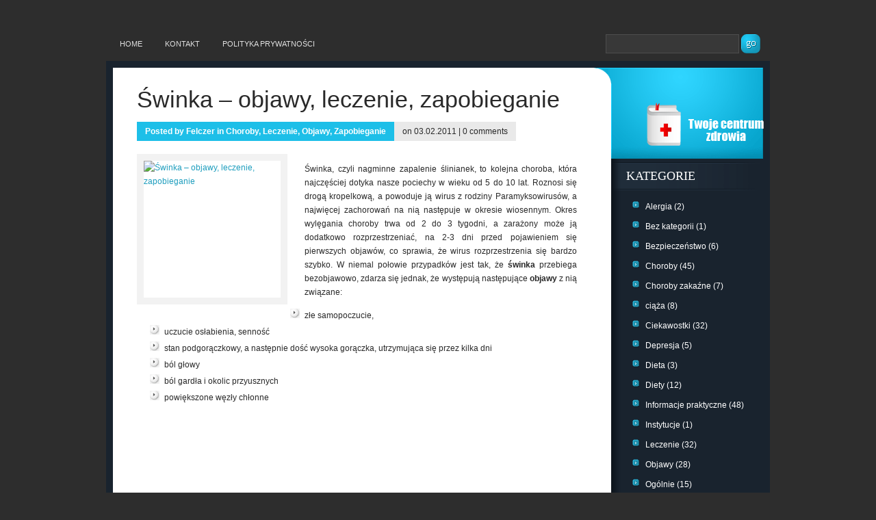

--- FILE ---
content_type: text/html; charset=UTF-8
request_url: http://pokonaj-chorobe.pl/swinka-objawy-leczenie-zapobieganie/
body_size: 7330
content:
<!DOCTYPE html PUBLIC "-//W3C//DTD XHTML 1.0 Transitional//EN" "http://www.w3.org/TR/xhtml1/DTD/xhtml1-transitional.dtd">
<html xmlns="http://www.w3.org/1999/xhtml" lang="pl-PL">
<head profile="http://gmpg.org/xfn/11">
<meta http-equiv="Content-Type" content="text/html; charset=UTF-8" />
<link rel="pingback" href="http://pokonaj-chorobe.pl/xmlrpc.php" />
<!--[if IE 7]>
<link rel="stylesheet" type="text/css" media="all" href="http://pokonaj-chorobe.pl/wp-content/themes/Basic/iestyle.css" />
<![endif]-->
<!--[if lt IE 7]>
<link rel="stylesheet" type="text/css" media="all" href="http://pokonaj-chorobe.pl/wp-content/themes/Basic/ie6style.css" />
<script defer type="text/javascript" src="http://pokonaj-chorobe.pl/wp-content/themes/Basic/js/pngfix.js"></script>
<![endif]-->
<script>var et_site_url='http://pokonaj-chorobe.pl';var et_post_id='486';function et_core_page_resource_fallback(a,b){"undefined"===typeof b&&(b=a.sheet.cssRules&&0===a.sheet.cssRules.length);b&&(a.onerror=null,a.onload=null,a.href?a.href=et_site_url+"/?et_core_page_resource="+a.id+et_post_id:a.src&&(a.src=et_site_url+"/?et_core_page_resource="+a.id+et_post_id))}
</script><title>Świnka &#8211; objawy, leczenie, zapobieganie | Pokonaj chorobę! - blog medyczny</title>
<meta name='robots' content='max-image-preview:large' />
<link rel='dns-prefetch' href='//s.w.org' />
<link rel="alternate" type="application/rss+xml" title="Pokonaj chorobę! - blog medyczny &raquo; Kanał z wpisami" href="http://pokonaj-chorobe.pl/feed/" />
<link rel="alternate" type="application/rss+xml" title="Pokonaj chorobę! - blog medyczny &raquo; Kanał z komentarzami" href="http://pokonaj-chorobe.pl/comments/feed/" />
<link rel="alternate" type="application/rss+xml" title="Pokonaj chorobę! - blog medyczny &raquo; Świnka &#8211; objawy, leczenie, zapobieganie Kanał z komentarzami" href="http://pokonaj-chorobe.pl/swinka-objawy-leczenie-zapobieganie/feed/" />
		<script type="text/javascript">
			window._wpemojiSettings = {"baseUrl":"https:\/\/s.w.org\/images\/core\/emoji\/13.0.1\/72x72\/","ext":".png","svgUrl":"https:\/\/s.w.org\/images\/core\/emoji\/13.0.1\/svg\/","svgExt":".svg","source":{"concatemoji":"http:\/\/pokonaj-chorobe.pl\/wp-includes\/js\/wp-emoji-release.min.js?ver=5.7.13"}};
			!function(e,a,t){var n,r,o,i=a.createElement("canvas"),p=i.getContext&&i.getContext("2d");function s(e,t){var a=String.fromCharCode;p.clearRect(0,0,i.width,i.height),p.fillText(a.apply(this,e),0,0);e=i.toDataURL();return p.clearRect(0,0,i.width,i.height),p.fillText(a.apply(this,t),0,0),e===i.toDataURL()}function c(e){var t=a.createElement("script");t.src=e,t.defer=t.type="text/javascript",a.getElementsByTagName("head")[0].appendChild(t)}for(o=Array("flag","emoji"),t.supports={everything:!0,everythingExceptFlag:!0},r=0;r<o.length;r++)t.supports[o[r]]=function(e){if(!p||!p.fillText)return!1;switch(p.textBaseline="top",p.font="600 32px Arial",e){case"flag":return s([127987,65039,8205,9895,65039],[127987,65039,8203,9895,65039])?!1:!s([55356,56826,55356,56819],[55356,56826,8203,55356,56819])&&!s([55356,57332,56128,56423,56128,56418,56128,56421,56128,56430,56128,56423,56128,56447],[55356,57332,8203,56128,56423,8203,56128,56418,8203,56128,56421,8203,56128,56430,8203,56128,56423,8203,56128,56447]);case"emoji":return!s([55357,56424,8205,55356,57212],[55357,56424,8203,55356,57212])}return!1}(o[r]),t.supports.everything=t.supports.everything&&t.supports[o[r]],"flag"!==o[r]&&(t.supports.everythingExceptFlag=t.supports.everythingExceptFlag&&t.supports[o[r]]);t.supports.everythingExceptFlag=t.supports.everythingExceptFlag&&!t.supports.flag,t.DOMReady=!1,t.readyCallback=function(){t.DOMReady=!0},t.supports.everything||(n=function(){t.readyCallback()},a.addEventListener?(a.addEventListener("DOMContentLoaded",n,!1),e.addEventListener("load",n,!1)):(e.attachEvent("onload",n),a.attachEvent("onreadystatechange",function(){"complete"===a.readyState&&t.readyCallback()})),(n=t.source||{}).concatemoji?c(n.concatemoji):n.wpemoji&&n.twemoji&&(c(n.twemoji),c(n.wpemoji)))}(window,document,window._wpemojiSettings);
		</script>
				<link rel="stylesheet" href="http://pokonaj-chorobe.pl/wp-content/themes/Basic/style-Blue.css" type="text/css" media="screen" />
	<meta content="Basic v.6.5.13" name="generator"/><style type="text/css">
img.wp-smiley,
img.emoji {
	display: inline !important;
	border: none !important;
	box-shadow: none !important;
	height: 1em !important;
	width: 1em !important;
	margin: 0 .07em !important;
	vertical-align: -0.1em !important;
	background: none !important;
	padding: 0 !important;
}
</style>
	<link rel='stylesheet' id='wp-block-library-css'  href='http://pokonaj-chorobe.pl/wp-includes/css/dist/block-library/style.min.css?ver=5.7.13' type='text/css' media='all' />
<link rel='stylesheet' id='et-shortcodes-css-css'  href='http://pokonaj-chorobe.pl/wp-content/themes/Basic/epanel/shortcodes/css/shortcodes-legacy.css?ver=6.5.13' type='text/css' media='all' />
<link rel='stylesheet' id='magnific_popup-css'  href='http://pokonaj-chorobe.pl/wp-content/themes/Basic/includes/page_templates/js/magnific_popup/magnific_popup.css?ver=1.3.4' type='text/css' media='screen' />
<link rel='stylesheet' id='et_page_templates-css'  href='http://pokonaj-chorobe.pl/wp-content/themes/Basic/includes/page_templates/page_templates.css?ver=1.8' type='text/css' media='screen' />
<script type='text/javascript' src='http://pokonaj-chorobe.pl/wp-includes/js/jquery/jquery.min.js?ver=3.5.1' id='jquery-core-js'></script>
<script type='text/javascript' src='http://pokonaj-chorobe.pl/wp-includes/js/jquery/jquery-migrate.min.js?ver=3.3.2' id='jquery-migrate-js'></script>
<link rel="https://api.w.org/" href="http://pokonaj-chorobe.pl/wp-json/" /><link rel="alternate" type="application/json" href="http://pokonaj-chorobe.pl/wp-json/wp/v2/posts/486" /><link rel="EditURI" type="application/rsd+xml" title="RSD" href="http://pokonaj-chorobe.pl/xmlrpc.php?rsd" />
<link rel="wlwmanifest" type="application/wlwmanifest+xml" href="http://pokonaj-chorobe.pl/wp-includes/wlwmanifest.xml" />
<meta name="generator" content="WordPress 5.7.13" />
<link rel="canonical" href="http://pokonaj-chorobe.pl/swinka-objawy-leczenie-zapobieganie/" />
<link rel='shortlink' href='http://pokonaj-chorobe.pl/?p=486' />
<link rel="alternate" type="application/json+oembed" href="http://pokonaj-chorobe.pl/wp-json/oembed/1.0/embed?url=http%3A%2F%2Fpokonaj-chorobe.pl%2Fswinka-objawy-leczenie-zapobieganie%2F" />
<link rel="alternate" type="text/xml+oembed" href="http://pokonaj-chorobe.pl/wp-json/oembed/1.0/embed?url=http%3A%2F%2Fpokonaj-chorobe.pl%2Fswinka-objawy-leczenie-zapobieganie%2F&#038;format=xml" />
<link rel="preload" href="http://pokonaj-chorobe.pl/wp-content/themes/Basic/core/admin/fonts/modules.ttf" as="font" crossorigin="anonymous">	<style type="text/css">
		#et_pt_portfolio_gallery { margin-left: -41px; }
		.et_pt_portfolio_item { margin-left: 35px; }
		.et_portfolio_small { margin-left: -40px !important; }
		.et_portfolio_small .et_pt_portfolio_item { margin-left: 32px !important; }
		.et_portfolio_large { margin-left: -26px !important; }
		.et_portfolio_large .et_pt_portfolio_item { margin-left: 11px !important; }
	</style>
</head>
<body class="post-template-default single single-post postid-486 single-format-standard et_includes_sidebar">
<!--This controls pages navigation bar-->
<div id="pages">
			<ul class="nav superfish">
							<li ><a href="http://pokonaj-chorobe.pl/">Home</a></li>
			<li class="page_item page-item-76"><a href="http://pokonaj-chorobe.pl/kontakt/">Kontakt</a></li>
<li class="page_item page-item-164"><a href="http://pokonaj-chorobe.pl/polityka-prywatnosci/">Polityka prywatności</a></li>
		</ul> <!-- end ul.nav -->
    <div id="search">
        <form method="get" action="http://pokonaj-chorobe.pl/" style="padding:0px 0px 0px 0px; margin:0px 0px 0px 0px">
            <input type="text"  name="s" value=""/>
            <input type="image" class="input" src="http://pokonaj-chorobe.pl/wp-content/themes/Basic/images/search-Blue.gif" value="submit"/>
        </form>
    </div>
</div>
<!--End pages navigation-->
<div id="wrapper2">
<div id="container">
<div id="left-div">
    <div id="left-inside">
                                <!--Begin Post-->
        <div class="home-post-wrap">
            <h1 class="titles"><a href="http://pokonaj-chorobe.pl/swinka-objawy-leczenie-zapobieganie/" title="Permanent Link to Świnka &#8211; objawy, leczenie, zapobieganie">
                Świnka &#8211; objawy, leczenie, zapobieganie                </a></h1>
            	<span class="post-info">
		Posted  by <a href="http://pokonaj-chorobe.pl/author/g0molek5a/" title="Wpisy od Felczer" rel="author">Felczer</a>  in <a href="http://pokonaj-chorobe.pl/category/choroby-2/" rel="category tag">Choroby</a>, <a href="http://pokonaj-chorobe.pl/category/leczenie-2/" rel="category tag">Leczenie</a>, <a href="http://pokonaj-chorobe.pl/category/objawy/" rel="category tag">Objawy</a>, <a href="http://pokonaj-chorobe.pl/category/zapobieganie/" rel="category tag">Zapobieganie</a>	</span>
	<span class="post-info2">
		 on 03.02.2011 | <a href="http://pokonaj-chorobe.pl/swinka-objawy-leczenie-zapobieganie/#respond">0 comments</a>	</span>
            <div style="clear: both;"></div>
	<a href="http://pokonaj-chorobe.pl/swinka-objawy-leczenie-zapobieganie/" title="Permanent Link to Świnka &#8211; objawy, leczenie, zapobieganie">
		<img src="http://nie-chorobie.pl/wp-content/uploads/2011/02/swinka-300x198.jpg" alt="Świnka &#8211; objawy, leczenie, zapobieganie" class="thumbnail" width="200" height="200" />	</a>
            <p style="text-align: justify;">Świnka, czyli nagminne zapalenie ślinianek, to kolejna choroba, która najczęściej dotyka nasze pociechy w wieku od 5 do 10 lat. Roznosi się drogą kropelkową, a powoduje ją wirus z rodziny Paramyksowirusów, a najwięcej zachorowań na nią następuje w okresie wiosennym. Okres wylęgania choroby trwa od 2 do 3 tygodni, a zarażony może ją dodatkowo rozprzestrzeniać, na 2-3 dni przed pojawieniem się pierwszych objawów, co sprawia, że wirus rozprzestrzenia się bardzo szybko. W niemal połowie przypadków jest tak, że <strong>świnka</strong> przebiega bezobjawowo, zdarza się jednak, że występują następujące <strong>objawy</strong> z nią związane:</p>
<ul style="text-align: justify;">
<li>złe 	samopoczucie,</li>
<li>uczucie 	osłabienia, senność</li>
<li>stan 	podgorączkowy, a następnie dość wysoka gorączka, utrzymująca 	się przez kilka dni</li>
<li>ból 	głowy</li>
<li>ból 	gardła i okolic przyusznych</li>
<li>powiększone 	węzły chłonne</li>
</ul>
<p><a href="http://nie-chorobie.pl/wp-content/uploads/2011/02/swinka.jpg"><img loading="lazy" class="aligncenter size-medium wp-image-29" title="swinka" src="http://nie-chorobie.pl/wp-content/uploads/2011/02/swinka-300x198.jpg" alt="" width="300" height="198" /></a></p>
<p style="text-align: justify;">Z racji tego, że świnka jest <strong>chorobą wirusową</strong>, to raczej nie istnieje żaden dostępny środek, który sobie z nią poradzi. Należy natomiast złagodzić dość <strong>uciążliwie objawy</strong> w postaci bólu gardła i trudności w przełykaniu poprzez odpowiednie przygotowanie potraw, których jedzenie nie będzie dla chorego uciążliwe, podawanie napojów przez słomkę. Ze względu na możliwość wystąpienia zapalenia trzustki, na szczęście w niewielu przypadkach, warto zadbać o to, aby potrawy były lekkostrawne. Jeśli gorączka będzie się utrzymywała dobrze jest zaaplikować środek przeciwgorączkowy. Chory powinien także pozostać w łóżku, przynajmniej do momentu, kiedy objawy nie złagodnieją. Zaleca się także owinięcie szyi szalikiem, czy chustką, co zagwarantuje, że obrzęk nie zostanie „zawiany”, co może prowadzić do komplikacji.</p>
<p style="text-align: justify;">Obecnie istnieją <strong>szczepionki </strong>przeciwko śwince, dzięki którym, nawet, jeśli dziecko zachoruje, to objawy będą zdecydowanie łagodniejsze. Szczepienie obowiązuje dzieci 12-14 miesięczne i pozwala na ochronę do 7 roku życia, po tym czasie warto je powtórzyć, żeby zapewnić ochronę na kolejnych kilka lat.</p>
        </div>
                        <div style="clear: both;"></div>
                     <!-- You can start editing here. -->
			<!-- If comments are open, but there are no comments. -->
			<div id="respond" class="comment-respond">
		<h3 id="reply-title" class="comment-reply-title"><span>Leave a Reply</span> <small><a rel="nofollow" id="cancel-comment-reply-link" href="/swinka-objawy-leczenie-zapobieganie/#respond" style="display:none;">Anuluj pisanie odpowiedzi</a></small></h3><form action="http://pokonaj-chorobe.pl/wp-comments-post.php" method="post" id="commentform" class="comment-form"><p class="comment-notes"><span id="email-notes">Twój adres e-mail nie zostanie opublikowany.</span> Wymagane pola są oznaczone <span class="required">*</span></p><p class="comment-form-comment"><label for="comment">Komentarz</label> <textarea id="comment" name="comment" cols="45" rows="8" maxlength="65525" required="required"></textarea></p><p class="comment-form-author"><label for="author">Nazwa <span class="required">*</span></label> <input id="author" name="author" type="text" value="" size="30" maxlength="245" required='required' /></p>
<p class="comment-form-email"><label for="email">Email <span class="required">*</span></label> <input id="email" name="email" type="text" value="" size="30" maxlength="100" aria-describedby="email-notes" required='required' /></p>
<p class="comment-form-url"><label for="url">Witryna internetowa</label> <input id="url" name="url" type="text" value="" size="30" maxlength="200" /></p>
<p class="comment-form-cookies-consent"><input id="wp-comment-cookies-consent" name="wp-comment-cookies-consent" type="checkbox" value="yes" /> <label for="wp-comment-cookies-consent">Zapisz moje dane, adres e-mail i witrynę w przeglądarce aby wypełnić dane podczas pisania kolejnych komentarzy.</label></p>
<p class="form-submit"><input name="submit" type="submit" id="submit" class="submit" value="Submit Comment" /> <input type='hidden' name='comment_post_ID' value='486' id='comment_post_ID' />
<input type='hidden' name='comment_parent' id='comment_parent' value='0' />
</p><p style="display: none;"><input type="hidden" id="akismet_comment_nonce" name="akismet_comment_nonce" value="6af4c842c1" /></p><input type="hidden" id="ak_js" name="ak_js" value="19"/><textarea name="ak_hp_textarea" cols="45" rows="8" maxlength="100" style="display: none !important;"></textarea></form>	</div><!-- #respond -->
	<div style="clear: both;"></div>                            </div>
</div>
<!--Begin Sidebar-->
<div id="sidebar">
    <div id="header"><a href="http://pokonaj-chorobe.pl/" title="Pokonaj chorobę! &#8211; blog medyczny"> 	<img src="http://pokonaj-chorobe.pl/wp-content/uploads/2012/06/pokonaj_chorobe-logo.png" alt="Pokonaj chorobę! - blog medyczny" class="logo"/></a> </div>
    <div class="sidebar-box"><h2>Kategorie</h2>
			<ul>
					<li class="cat-item cat-item-193"><a href="http://pokonaj-chorobe.pl/category/alergia/">Alergia</a> (2)
</li>
	<li class="cat-item cat-item-338"><a href="http://pokonaj-chorobe.pl/category/bez-kategorii/">Bez kategorii</a> (1)
</li>
	<li class="cat-item cat-item-514"><a href="http://pokonaj-chorobe.pl/category/bezpieczenstwo/">Bezpieczeństwo</a> (6)
</li>
	<li class="cat-item cat-item-186"><a href="http://pokonaj-chorobe.pl/category/choroby-2/">Choroby</a> (45)
</li>
	<li class="cat-item cat-item-41"><a href="http://pokonaj-chorobe.pl/category/choroby-zakazne/">Choroby zakaźne</a> (7)
</li>
	<li class="cat-item cat-item-53"><a href="http://pokonaj-chorobe.pl/category/ciaza/">ciąża</a> (8)
</li>
	<li class="cat-item cat-item-244"><a href="http://pokonaj-chorobe.pl/category/ciekawostki/">Ciekawostki</a> (32)
</li>
	<li class="cat-item cat-item-478"><a href="http://pokonaj-chorobe.pl/category/depresja-2/">Depresja</a> (5)
</li>
	<li class="cat-item cat-item-329"><a href="http://pokonaj-chorobe.pl/category/dieta-2/">Dieta</a> (3)
</li>
	<li class="cat-item cat-item-6"><a href="http://pokonaj-chorobe.pl/category/diety/">Diety</a> (12)
</li>
	<li class="cat-item cat-item-467"><a href="http://pokonaj-chorobe.pl/category/informacje-praktyczne/">Informacje praktyczne</a> (48)
</li>
	<li class="cat-item cat-item-488"><a href="http://pokonaj-chorobe.pl/category/instytucje/">Instytucje</a> (1)
</li>
	<li class="cat-item cat-item-189"><a href="http://pokonaj-chorobe.pl/category/leczenie-2/">Leczenie</a> (32)
</li>
	<li class="cat-item cat-item-4"><a href="http://pokonaj-chorobe.pl/category/objawy/">Objawy</a> (28)
</li>
	<li class="cat-item cat-item-3"><a href="http://pokonaj-chorobe.pl/category/ogolnie/">Ogólnie</a> (15)
</li>
	<li class="cat-item cat-item-7"><a href="http://pokonaj-chorobe.pl/category/opisy-chorob/">Opisy chorób</a> (31)
</li>
	<li class="cat-item cat-item-364"><a href="http://pokonaj-chorobe.pl/category/pielegnacja-ciala/">Pielęgnacja ciała</a> (43)
</li>
	<li class="cat-item cat-item-5"><a href="http://pokonaj-chorobe.pl/category/porady/">Porady</a> (44)
</li>
	<li class="cat-item cat-item-475"><a href="http://pokonaj-chorobe.pl/category/protesty/">Protesty</a> (1)
</li>
	<li class="cat-item cat-item-469"><a href="http://pokonaj-chorobe.pl/category/przeziebienie-2/">Przeziębienie</a> (3)
</li>
	<li class="cat-item cat-item-222"><a href="http://pokonaj-chorobe.pl/category/schorzenia/">Schorzenia</a> (2)
</li>
	<li class="cat-item cat-item-492"><a href="http://pokonaj-chorobe.pl/category/seks/">Seks</a> (1)
</li>
	<li class="cat-item cat-item-138"><a href="http://pokonaj-chorobe.pl/category/smiesznie/">śmiesznie</a> (1)
</li>
	<li class="cat-item cat-item-443"><a href="http://pokonaj-chorobe.pl/category/styl-zycia/">Styl życia</a> (20)
</li>
	<li class="cat-item cat-item-141"><a href="http://pokonaj-chorobe.pl/category/ubezpieczenie/">Ubezpieczenie</a> (1)
</li>
	<li class="cat-item cat-item-1"><a href="http://pokonaj-chorobe.pl/category/uncategorized/">Uncategorized</a> (18)
</li>
	<li class="cat-item cat-item-187"><a href="http://pokonaj-chorobe.pl/category/zapobieganie/">Zapobieganie</a> (27)
</li>
	<li class="cat-item cat-item-360"><a href="http://pokonaj-chorobe.pl/category/zdrowie-2/">Zdrowie</a> (75)
</li>
	<li class="cat-item cat-item-764"><a href="http://pokonaj-chorobe.pl/category/zdrowie-psychiczne/">Zdrowie psychiczne</a> (1)
</li>
	<li class="cat-item cat-item-432"><a href="http://pokonaj-chorobe.pl/category/zywienie-dziecka-2/">Żywienie dziecka</a> (3)
</li>
			</ul>
			</div><div class="sidebar-box"><h2>Reklama</h2>			<div class="textwidget"><br><br><center><script type="text/javascript"><!--
google_ad_client = "ca-pub-6092041916001222";
/* pokonaj-chorobe.pl - sidebar */
google_ad_slot = "8059110655";
google_ad_width = 120;
google_ad_height = 240;
//-->
</script>
<script type="text/javascript" src="https://pagead2.googlesyndication.com/pagead/show_ads.js">
</script></center></div>
		</div>
		<div class="sidebar-box">
		<h2>Ostatnie wpisy</h2>
		<ul>
											<li>
					<a href="http://pokonaj-chorobe.pl/czy-warto-wybrac-wanne-z-prysznicem/">Czy warto wybrać wannę z prysznicem?</a>
									</li>
											<li>
					<a href="http://pokonaj-chorobe.pl/wypalenie-zawodowe-czy-to-choroba-cywilizacyjna/">Wypalenie zawodowe – czy to choroba cywilizacyjna?</a>
									</li>
											<li>
					<a href="http://pokonaj-chorobe.pl/jak-stworzyc-bajkowy-pokoj-dla-dziecka/">Jak stworzyć bajkowy pokój dla dziecka?</a>
									</li>
											<li>
					<a href="http://pokonaj-chorobe.pl/jak-stworzyc-przytulne-i-przyjazne-wnetrze/">Jak stworzyć przytulne i przyjazne wnętrze?</a>
									</li>
											<li>
					<a href="http://pokonaj-chorobe.pl/smacznie-i-zdrowo-czyli-zielnik-w-domu/">Smacznie i zdrowo, czyli zielnik w domu</a>
									</li>
											<li>
					<a href="http://pokonaj-chorobe.pl/marzysz-o-pieknym-ogrodzie-sprawdz-od-czego-zaczac/">Marzysz o pięknym ogrodzie? Sprawdź, od czego zacząć</a>
									</li>
											<li>
					<a href="http://pokonaj-chorobe.pl/jaki-stelaz-podtynkowy-pod-wc-najlepiej-kupic/">Jaki stelaż podtynkowy pod WC najlepiej kupić?</a>
									</li>
											<li>
					<a href="http://pokonaj-chorobe.pl/co-na-zimowe-przeziebienia-witamina-d/">Co na zimowe przeziębienia? Witamina D!</a>
									</li>
											<li>
					<a href="http://pokonaj-chorobe.pl/kiedy-boli-brzuch-cz-ii/">Kiedy boli brzuch cz. II</a>
									</li>
											<li>
					<a href="http://pokonaj-chorobe.pl/kiedy-boli-brzuch-cz-i/">Kiedy boli brzuch cz. I</a>
									</li>
					</ul>
		</div></div>
</div><!--End Sidebar-->
<!--Begin Footer-->
<div style="clear: both;"></div>
</div>
<div id="footer"> Powered by  <a href="https://www.wordpress.com">WordPress</a> | Designed by  <a href="http://www.elegantthemes.com">Elegant Themes</a> </div>
<script type="text/javascript" src="http://pokonaj-chorobe.pl/wp-content/themes/Basic/js/superfish.js"></script>
<script type="text/javascript">
	jQuery(function(){
		jQuery('ul.superfish').superfish();
			});
</script><script type='text/javascript' src='http://pokonaj-chorobe.pl/wp-includes/js/comment-reply.min.js?ver=5.7.13' id='comment-reply-js'></script>
<script type='text/javascript' src='http://pokonaj-chorobe.pl/wp-content/themes/Basic/core/admin/js/common.js?ver=4.7.4' id='et-core-common-js'></script>
<script type='text/javascript' src='http://pokonaj-chorobe.pl/wp-content/themes/Basic/includes/page_templates/js/jquery.easing-1.3.pack.js?ver=1.3.4' id='easing-js'></script>
<script type='text/javascript' src='http://pokonaj-chorobe.pl/wp-content/themes/Basic/includes/page_templates/js/magnific_popup/jquery.magnific-popup.js?ver=1.3.4' id='magnific_popup-js'></script>
<script type='text/javascript' id='et-ptemplates-frontend-js-extra'>
/* <![CDATA[ */
var et_ptemplates_strings = {"captcha":"Captcha","fill":"Fill","field":"field","invalid":"Invalid email"};
/* ]]> */
</script>
<script type='text/javascript' src='http://pokonaj-chorobe.pl/wp-content/themes/Basic/includes/page_templates/js/et-ptemplates-frontend.js?ver=1.1' id='et-ptemplates-frontend-js'></script>
<script type='text/javascript' src='http://pokonaj-chorobe.pl/wp-includes/js/wp-embed.min.js?ver=5.7.13' id='wp-embed-js'></script>
<script async="async" type='text/javascript' src='http://pokonaj-chorobe.pl/wp-content/plugins/akismet/_inc/form.js?ver=4.1.9' id='akismet-form-js'></script>
<!--End Footer-->
<script defer src="https://static.cloudflareinsights.com/beacon.min.js/vcd15cbe7772f49c399c6a5babf22c1241717689176015" integrity="sha512-ZpsOmlRQV6y907TI0dKBHq9Md29nnaEIPlkf84rnaERnq6zvWvPUqr2ft8M1aS28oN72PdrCzSjY4U6VaAw1EQ==" data-cf-beacon='{"version":"2024.11.0","token":"fdda8341cf294b08a90d6464e692f5f5","r":1,"server_timing":{"name":{"cfCacheStatus":true,"cfEdge":true,"cfExtPri":true,"cfL4":true,"cfOrigin":true,"cfSpeedBrain":true},"location_startswith":null}}' crossorigin="anonymous"></script>
</body>
</html>

--- FILE ---
content_type: text/html; charset=utf-8
request_url: https://www.google.com/recaptcha/api2/aframe
body_size: 268
content:
<!DOCTYPE HTML><html><head><meta http-equiv="content-type" content="text/html; charset=UTF-8"></head><body><script nonce="1qGX8HvP75sDyn6nZsFDQg">/** Anti-fraud and anti-abuse applications only. See google.com/recaptcha */ try{var clients={'sodar':'https://pagead2.googlesyndication.com/pagead/sodar?'};window.addEventListener("message",function(a){try{if(a.source===window.parent){var b=JSON.parse(a.data);var c=clients[b['id']];if(c){var d=document.createElement('img');d.src=c+b['params']+'&rc='+(localStorage.getItem("rc::a")?sessionStorage.getItem("rc::b"):"");window.document.body.appendChild(d);sessionStorage.setItem("rc::e",parseInt(sessionStorage.getItem("rc::e")||0)+1);localStorage.setItem("rc::h",'1768890952013');}}}catch(b){}});window.parent.postMessage("_grecaptcha_ready", "*");}catch(b){}</script></body></html>

--- FILE ---
content_type: text/css
request_url: http://pokonaj-chorobe.pl/wp-content/themes/Basic/style-Blue.css
body_size: 3586
content:
/*------------------------------------------------*/
/*-----------------[BASIC STYLES]-----------------*/
/*------------------------------------------------*/
body { margin: 0px; padding: 0; color: #292929; background-color:#2d2d2d; font-family: Arial; font-size: 12px; line-height: 20px; }
ul { line-height: 24px; list-style-image: url(images/bullet.gif); }
a:link, a:visited { text-decoration: none; color: #1f9ebe; }
a:hover { color: #1f9ebe; text-decoration: underline; }
a { outline: none; }
h1 { margin: 0px 0px 10px 0px; font-weight: normal; font-size: 30px; }
h2 { margin: 0px 0px 10px 0px; font-weight: normal; font-size: 27px; }
h3 { margin: 0px 0px 10px 0px; font-weight: normal; font-size: 24px; }


/*------------------------------------------------*/
/*------------------[MAIN LAYOUT]-----------------*/
/*------------------------------------------------*/
.titles-boxes { font-weight: bold; }
.cat-box-items { width: 100%; border-bottom: 1px solid #DCDCDC; margin-bottom: 5px; }
.headings { color: #000; margin-bottom: 10px; display: block; width: 100%; }
#wrapper2 { width: 950px; margin: 0px auto; padding: 0px 0px 0px 0px; border: 10px solid #19232e; background-color: #FFF; background-image: url(images/sidebar-bg-Blue.gif); background-repeat: repeat-y; background-position: right; }
.topbanner { float: right; margin-top: 8px; margin-bottom: -5px; border: none; }
.wrapper2Enable { width: 950px; margin: auto; padding: 0px 0px 0px 0px; margin-top: 0px !important; }
#respond h3 { margin-bottom: 20px; }
.post-title { line-height: 30px; }
.home-post-wrap { width: 643px; float: left; background-image: url(images/shadow.gif); background-repeat: no-repeat; background-position: bottom; padding-bottom: 40px; margin-bottom: 30px; }
.home-post-wrap-box { width: 280px; margin-right: 10px; float: left; background-image: url(images/post-bg.gif); background-repeat: repeat-x; border: 1px solid #EBEBEB; margin-bottom: 10px; padding: 10px; }
.readmore { float: right; margin-top: 10px; }
.readmore a:link, .readmore a:hover { color: #292929; }
blockquote { overflow: auto; padding: 0 10px; margin: 20px 30px; background-color: #f5f5f5; border: 1px solid #e0e0e0; }
#header { float: left; width: 248px; height: 133px; margin-left: -26px; background-image: url(images/header-Blue.gif); }
#container { float: right; width: 950px; color: #292929; }
#left-div { width: 693px; float: left; padding-left: 35px; padding-top: 26px; }
.adwrap { margin-left: 55px; float: left; }
.adwrap a, .adwrap a:hover, .adwrap a:visited { margin-right: 5px; margin-bottom: 5px; display: block; float: left; }
.icons { margin-top: 0px; margin-bottom: -5px; margin-right: 10px; }
.post-inside-2 { float: left; width: 450px; }
.logo { float: left; border: 0px; margin: 38px 0px 0px 66px }
.thumbnail { border: 10px solid #F2F2F2; float: left; margin-right: 25px; margin-bottom: 15px; }
.current-category { color: #292929; border: 1px solid #EBEBEB; padding: 5px; display: block; margin-bottom: 10px; width: 640px; }
.post-info { color: #FFF; font-weight: bold; padding: 4px 12px; display: block; float: left; background-color: #1dbfe8; margin-bottom: 19px; }
.post-info2 a:visited, .post-info2 a:link { color: #292929; }
.post-info a:visited, .post-info a:link { color: #FFF; }
.post-info2 { color: #292929; padding: 4px 12px; display: block; float: left; background-color: #E9E9E9; margin-bottom: 19px; }
.articleinfo { border-bottom: 1px solid #EEEEEE; padding-bottom: 7px; color: #545454; }


/*------------------------------------------------*/
/*---------------------[TITLES]-------------------*/
/*------------------------------------------------*/
.titles { font-weight: normal; font-size: 34px; text-decoration: none; margin-bottom: 13px; }
.titles a:link, .titles a:visited, .titles a:active { font-weight: normal; font-size: 34px; text-decoration: none; line-height: 40px; color: #292929; }


/*------------------------------------------------*/
/*--------------------[COMMENTS]------------------*/
/*------------------------------------------------*/
.commentlist { padding: 0px; margin: 0px 0px 0px 6px; width: 653px; background-image: url(images/comment-bg.gif); list-style-image: none; list-style-type: none; float: left; }
.commentlist li { font-weight: bold; width: 653px; display: block; background-image: url(images/comment-bottom.gif); background-repeat: no-repeat; background-position: bottom left; padding: 0px 0px 45px 0px; margin: 0px; list-style-image: none; list-style-type: none; float: left; }
.commentlist li div { width: 633px; display: block; background-image: url(images/comment-top.gif); background-repeat: no-repeat; margin: 0px; padding: 10px; float: left; }
.commentlist li .avatar { float: left; border: 1px solid #eee; padding: 2px; background: #fff; }
.commentlist cite { font-size: 18px; float: left; font-style: normal; margin-left: 10px; margin-right: 6px; margin-top: 5px; font-weight: normal; }
.says { display: none; }
.commentlist p { font-weight: normal; line-height: 1.5em; text-transform: none; display: block; float: left; width: 90%; margin-left: 3%; }
#commentform p { clear: both; }
.alt { margin: 0; padding: 10px; }
.nocomments { text-align: center; margin: 0; padding: 0; }
.commentlist .children li { width: 90%; display: block; margin: 0px; background-color: #FDFDFD; background-image: url(images/comment-children-bg.gif); background-position: left; background-repeat: repeat-y; border: 1px solid #E2E2E4; overflow: hidden; }
.commentlist .children li div { width: 97%; padding: 3%; background-image: url(images/comment-children-top.gif); background-repeat: no-repeat; background-position: top left; }
.commentlist .commentmetadata { font-weight: normal; float: left; margin: 5px 0px 0px 0px; display: block; clear: both; background-image: none; width: 90%; margin-left: 3%; }
.commentlist .vcard, .commentlist .children .comment-author, .commentlist .children .vcard, .commentlist .commentmetadata, .commentlist .children .comment-author, .commentlist .children .comment-meta { background-image: none; width: 100%; padding: 0px !important; }
.commentlist .reply, .commentlist .children .reply { float: right; background-image: none; width: 54px; height: 22px; margin-bottom: 0px; padding: 0px; margin-right: 10px; font: 0.9em 'Lucida Grande', Verdana, Arial, Sans-Serif; }
.commentlist .reply a:link, .commentlist .reply a:hover, .commentlist .children .reply a:link, .commentlist .children .reply a:hover { background-image: url(images/reply.gif); width: 39px; height: 17px; display: block; color: #FFF; font-size: 8px; text-transform: lowercase; font-weight: normal; padding: 5px 0px 0px 15px; letter-spacing: 1px; }
.commentlist .children li { padding-bottom: 10px; }
.commentlist .children li ul li { padding-bottom: 10px; background-color: #FFF; }
#respond { margin-top: 20px; float: left; background-image: none; }
.commentlist #respond h3, .commentlist #respond a { margin-left: 28px; }
#comments { line-height: 30px; }
.children { clear: both; }
.children .commentmetadata, .children .vcard { background-image: none; }
.children textarea { width: 90% !important; }
.children input { width: 80% !important; }
#cancel-comment-reply-link { display: block; background-image: url(images/comment-close.gif); width: 144px; height: 21px; padding: 5px 0px 0px 23px; font-weight: normal; color: #292929; font: 1em 'Lucida Grande', Verdana, Arial, Sans-Serif; }
#respond div { background-image: none; }
#submit { width: 120px !important; }


/*------------------------------------------------*/
/*-----------------[COMMENT FORM]-----------------*/
/*------------------------------------------------*/
#commentform { margin: 10px 0px 0px 20px; }
#commentform textarea { background: #f8f7f6; border: 1px solid #d6d3d3; width: 350px; padding: 10px; }
#commentform #email { font-size: 13px; background: #f8f7f6; border: 1px solid #d6d3d3; width: 220px; background-image: url(images/comment-email.gif); background-position: 7px 7px; background-repeat: no-repeat; height: 20px; padding-left: 30px; padding-top: 6px; margin-bottom: 3px; }
#commentform #author { font-size: 13px; background: #f8f7f6; border: 1px solid #d6d3d3; width: 220px; background-image: url(images/comment-author.gif); background-position: 7px 7px; background-repeat: no-repeat; height: 20px; padding-left: 30px; padding-top: 6px; margin-bottom: 3px; }
#commentform #url { font-size: 13px; background: #f8f7f6; border: 1px solid #d6d3d3; width: 220px; background-image: url(images/comment-website.gif); background-position: 7px 7px; background-repeat: no-repeat; height: 20px; padding-left: 30px; padding-top: 6px; margin-bottom: 3px; }


/*------------------------------------------------*/
/*---------------[PAGES NAVIGATION]---------------*/
/*------------------------------------------------*/
#pages { width: 950px; margin: 50px auto 0px auto; height: 39px; }
#pages ul { list-style-type: none; float: left; padding: 0px 0px 0px 0px; margin: 0; width: 720px; }
#pages ul li { float: left; display: block; height: 31px; padding: 0px; margin-right: 10px; }
#pages .home, #pages .current_page_item { background-image: url(images/pages-hover-left-Blue.gif); background-position: left; }
#pages .home a:link, #pages .home a:visited, #pages .current_page_item a:link, #pages .current_page_item a:visited { background-image: url(images/pages-hover-right-Blue.gif); background-position: right; background-repeat: no-repeat; color: #FFF; }
#pages ul li:hover { background-image: url(images/pages-hover-left-Blue.gif); background-position: left; }
#pages ul li a:link, #pages ul li a:visited, #pages ul li a:active { float: left; color: #e0e0e0; text-transform: uppercase; display: block; height: 29px; font-size: 11px; padding: 2px 13px 0px 10px; margin: 0px; }
#pages ul li a:hover { background-image: url(images/pages-hover-right-Blue.gif); background-position: right; background-repeat: no-repeat; color: #FFF; height: 29px; text-decoration: none; }
		/*---------------[DROPDOWN MENU]---------------*/
		.nav li ul { position:absolute; top:-999em; border-top: 4px solid #21b4d9; border-bottom: 4px solid #1ca0c2; }
		.nav li { float:left; position:relative; }
		.nav ul li { width: 100%; }
		.nav li:hover ul, ul.nav li.sfHover ul { left:0px; top:25px; }
		.nav li:hover li ul, .nav li.sfHover li ul { top:-999em; }
		.nav li li:hover ul, ul.nav li li.sfHover ul { left:240px; top:0px; }
		.nav li:hover ul, .nav li li:hover ul { top: -999em; }
		.nav li li { padding: 0px; background-color: #1ca8cc; height: auto !important; }
		.nav li ul { z-index:100; }
		#pages ul li ul { width: 240px; }
		.nav li:hover a:link, .nav li:hover a:visited { color: #FFF !important; background-image: url(images/pages-hover-right-Blue.gif); background-position: right; background-repeat: no-repeat; }
		.nav li li:hover, .nav li .current_page_item { background-image: none !important; }
		.nav li li a:link, .nav li li a:visited { width: 180px; padding: 10px 30px 10px 30px !important; margin: 0px 0px 0px 0px !important; height: auto !important; background-image: none !important; float: left; }
		.nav li li a:hover { background-color: #26b9df; background-image: none !important; }


/*------------------------------------------------*/
/*------------[CAPTIONS AND ALIGNMENTS]-----------*/
/*------------------------------------------------*/
.aligncenter, div.aligncenter { display: block; margin-left: auto; margin-right: auto; }
.wp-caption { border: 1px solid #ddd; text-align: center; background-color: #f3f3f3; padding-top: 4px; margin: 10px; }
.wp-caption img { margin: 0; padding: 0; border: 0 none; }
.wp-caption p.wp-caption-text { font-size: 12px; line-height: 17px; padding: 0 4px 5px; margin: 0; }
p img { padding: 0; max-width: 100%; }
img.centered { display: block; margin-left: auto; margin-right: auto; }
img.alignright { padding: 4px; margin: 0 0 2px 7px; display: inline; }
img.alignleft { padding: 4px; margin: 0 7px 2px 0; display: inline; }
.alignright { float: right; }
.alignleft { float: left }


/*------------------------------------------------*/
/*---------------[ABOUT ME SECTION]---------------*/
/*------------------------------------------------*/
#about { width: 222px; background-image: url(images/about-bg.gif); float: left; font-size: 11px; position: relative; }
		#about h2 { font-size: 18px; color: #FFF; font-weight: normal; text-transform: uppercase; font-family: Trebuchet MS; background-image: url(images/about-title-bg.gif); background-repeat: no-repeat; background-position: left; width: 122px; height: 30px; padding-left: 100px; padding-top: 11px; margin: 0px; float: right; }
		#about-content { padding: 8px 10px 50px 15px; margin: 0; background-image: url(images/about-bottom-Blue.gif); background-position: bottom center; background-repeat: no-repeat;}
		#about-image-border { background-color: #9F9F9F; border-left: 1px solid #8D8D8D; border-top: 1px solid #8D8D8D; border-right: 1px solid #F2F2F2; border-bottom: 1px solid #F2F2F2; padding: 3px; float: left; display: inline; margin: -33px 10px 0px 10px; position: relative; z-index: 99; }
		#about a.about-more { position: absolute; right: 10px; bottom: 26px; text-indent: -9999px; background-image: url(images/readmore-about.gif); background-repeat: no-repeat; width: 60px; }



/*------------------------------------------------*/
/*-------------------[SIDEBAR]--------------------*/
/*------------------------------------------------*/
#sidebar { float: right; padding-left: 0px; padding-right: 0px; width: 222px; }
		.sidebar-box { padding-top: 5px; margin-bottom: 0px; float: right; width: 212px; color: #FFF; padding-left: 10px; }
				.sidebar-box a:link, .sidebar-box a:visited, .sidebar-box a:active, sidebar-box a:hover { color: #FFF; text-decoration: none; }
				.sidebar-box ul li { margin: 5px 3px 3px 0px; }
				.sidebar-box-inside { padding-left: 10px; }
				.sidebar-box ul { list-style-image: url(images/sidebar-bullet-Blue.gif); }
				.sidebar-box h2 { font-size: 18px; color: #FFF; font-weight: normal; text-transform: uppercase; font-family: Trebuchet MS; background-image: url(images/h3-bg-Blue.gif); background-repeat: no-repeat; background-position: left; width: 200px; height: 31px; padding-left: 22px; padding-top: 10px; margin: 0px 0px 0px -10px; }


/*------------------------------------------------*/
/*--------------------[FOOTER]--------------------*/
/*------------------------------------------------*/
#footer { clear: both; width: 945px; height: 50px; padding-left: 5px; text-align: left; color: #e0e0e0; padding-top: 14px; margin-left: auto; margin-right: auto; font-size: 11px; }
		#footer a { color: #FFFFFF; }
		#footer a:visited { color: #FFFFFF; }
		#footer a:hover { color: #FFFFFF; text-decoration: underline; }


/*------------------------------------------------*/
/*--------------------[SEARCH]--------------------*/
/*------------------------------------------------*/
#searchform { margin-right: 20px; margin-bottom: 15px; }
#search { color:#FFFFFF; padding:0; float: right; width: 230px; }
#search input { background: #383838; font-size:11px; color:#FFF; font-family:Tahoma, arial, verdana, courier; width:173px; height:19px; vertical-align:middle; padding:7px 10px 0px 10px; border: 1px solid #4d4d4d; }
#search .input { width:28px; height:28px; background:none; border:none; vertical-align:middle; margin:0; padding:0; }


/*------------------------------------------------*/
/*-------------------[PAGE NAVI]------------------*/
/*------------------------------------------------*/
.wp-pagenavi { margin-bottom: 15px !important; }
.wp-pagenavi a, .wp-pagenavi a:link { padding: 2px 4px 2px 4px !important; margin: 2px !important; text-decoration: none !important; border: 1px solid #dfdfdf !important; color: #000 !important; background-color: #FFF !important; }
.wp-pagenavi a:visited { padding: 2px 4px 2px 4px !important; margin: 2px !important; text-decoration: none !important; border: 1px solid #dfdfdf !important; color: #000 !important; background-color: #FFF !important; }
.wp-pagenavi a:hover { border: 1px solid #a9a9a9 !important; color: #FFF !important; background-color: #bfbfbf !important; }
.wp-pagenavi a:active { padding: 2px 4px 2px 4px !important; margin: 2px !important; text-decoration: none !important; border: 1px solid #dfdfdf !important; color: #FFF !important; background-color: #FFF !important; }
.wp-pagenavi span.pages { padding: 2px 4px 2px 4px !important; margin: 2px 2px 2px 2px !important; color: #000000 !important; border: 1px solid #dfdfdf !important; color: #000 !important; background-color: #FFF !important; }
.wp-pagenavi span.current { padding: 2px 4px 2px 4px !important; margin: 2px !important; font-weight: bold !important; border: 1px solid #a9a9a9 !important; color: #FFF !important; background-color: #bfbfbf !important; }
.wp-pagenavi span.extend { padding: 2px 4px 2px 4px !important; margin: 2px !important; border: 1px solid #a9a9a9 !important; color: #000 !important; background-color: #bfbfbf !important; }

#search .input { border: medium none !important; padding: 0 !important; }
.et_pt_gallery_entry { margin: 0 0 32px 72px !important; }
.et-protected-form p { margin-bottom: 0 !important; margin-top: -1px !important; }
p#et-search-word { margin-bottom: -15px; margin-top: 0; }
p#et-search-title { margin-top: 2px; }

#comment-wrap .navigation { padding: 10px 0; }
	.nav-previous { float: left; }
	.nav-next { float: right; }
h3#reply-title small { display: block; }
	h3#reply-title small a { font-size: 11px; padding: 3px 0px 0px 25px; margin-left: 0 !important; margin-top: 10px !important; }
#commentform input[type=text] { width: 40%; display: block; padding: 5px; }

.commentlist #respond h3, .commentlist #respond a { margin-left: 15px;	}
p.logged-in-as a { margin-left: 0 !important; }
#commentform { margin: 10px 0px 0px 0px; }
#commentform textarea#comment { width: 90%; }
.commentlist #respond textarea#comment { width: 98%; }
.commentlist #respond input[type=text] { width: 40%; display: block; padding: 5px; }
.navigation { padding-right: 42px; }
.et_embedded_videos { display: none !important; }